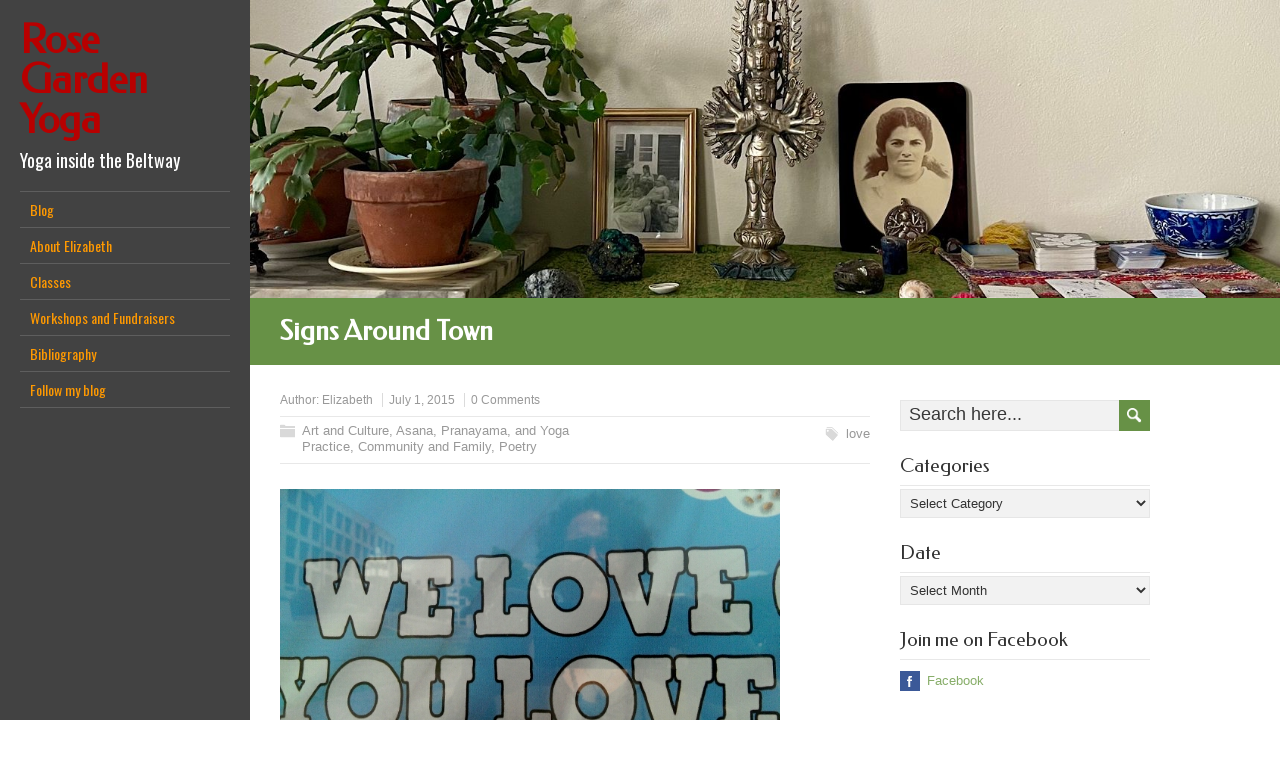

--- FILE ---
content_type: text/html; charset=UTF-8
request_url: https://rosegardenyoga.com/2015/07/signs-around-town-103/
body_size: 11447
content:
<!DOCTYPE html>
<!--[if IE 7]>
<html class="ie ie7" lang="en-US">
<![endif]-->
<!--[if IE 8]>
<html class="ie ie8" lang="en-US">
<![endif]-->
<!--[if !(IE 7) | !(IE 8)  ]><!-->
<html lang="en-US">
<!--<![endif]-->
<head>
  <meta charset="UTF-8" /> 
  <meta name="viewport" content="width=device-width" />  
	<link rel="pingback" href="https://rosegardenyoga.com/xmlrpc.php">  
<title>Signs Around Town &#8211; Rose Garden Yoga</title>
<style type='text/css'>		#wrapper .site-title { font-family: "Federo", Arial, Helvetica, sans-serif; }		#wrapper #left-sidebar .site-title a { color: #B80000; }		#wrapper h1, #wrapper h2, #wrapper h3, #wrapper h4, #wrapper h5, #wrapper h6, #wrapper #container .navigation .section-heading, #wrapper .info-box .info-box-headline, #wrapper #comments .entry-headline { font-family: "Federo", Arial, Helvetica, sans-serif; }		#wrapper #container #main-content section .entry-headline { font-family: "Federo", Arial, Helvetica, sans-serif; }		#wrapper #main-content .post-entry .post-entry-headline, #wrapper #main-content .slides li a, #wrapper #main-content .home-list-posts ul li a { font-family: "Federo", Arial, Helvetica, sans-serif; }		#wrapper #container #sidebar .sidebar-widget .sidebar-headline { font-family: "Federo", Arial, Helvetica, sans-serif; }		#wrapper #footer .footer-signature .footer-headline { font-family: "Federo", Arial, Helvetica, sans-serif; }		#wrapper #left-sidebar .menu-box a, #wrapper #left-sidebar .menu-box a:visited { color: #FF9900; }		#wrapper #left-sidebar .menu-box a:hover, #wrapper #left-sidebar .menu-box :hover > a { color: #FFFFFF; }		#wrapper #left-sidebar .menu-box a:hover, #wrapper #left-sidebar .menu-box :hover > a { background-color: #056602; }</style><meta name='robots' content='max-image-preview:large' />
<link rel='dns-prefetch' href='//static.addtoany.com' />
<link rel='dns-prefetch' href='//apis.google.com' />
<link rel='dns-prefetch' href='//connect.facebook.net' />
<link rel='dns-prefetch' href='//platform.twitter.com' />
<link rel='dns-prefetch' href='//fonts.googleapis.com' />
<link rel="alternate" type="application/rss+xml" title="Rose Garden Yoga &raquo; Feed" href="https://rosegardenyoga.com/feed/" />
<link rel="alternate" type="application/rss+xml" title="Rose Garden Yoga &raquo; Comments Feed" href="https://rosegardenyoga.com/comments/feed/" />
<link rel="alternate" type="application/rss+xml" title="Rose Garden Yoga &raquo; Signs Around Town Comments Feed" href="https://rosegardenyoga.com/2015/07/signs-around-town-103/feed/" />
<link rel="alternate" title="oEmbed (JSON)" type="application/json+oembed" href="https://rosegardenyoga.com/wp-json/oembed/1.0/embed?url=https%3A%2F%2Frosegardenyoga.com%2F2015%2F07%2Fsigns-around-town-103%2F" />
<link rel="alternate" title="oEmbed (XML)" type="text/xml+oembed" href="https://rosegardenyoga.com/wp-json/oembed/1.0/embed?url=https%3A%2F%2Frosegardenyoga.com%2F2015%2F07%2Fsigns-around-town-103%2F&#038;format=xml" />
<style id='wp-img-auto-sizes-contain-inline-css' type='text/css'>
img:is([sizes=auto i],[sizes^="auto," i]){contain-intrinsic-size:3000px 1500px}
/*# sourceURL=wp-img-auto-sizes-contain-inline-css */
</style>
<link rel='stylesheet' id='SFMCss-css' href='https://rosegardenyoga.com/wp-content/plugins/feedburner-alternative-and-rss-redirect/css/sfm_style.css?ver=6.9' type='text/css' media='all' />
<link rel='stylesheet' id='SFMCSS-css' href='https://rosegardenyoga.com/wp-content/plugins/feedburner-alternative-and-rss-redirect/css/sfm_widgetStyle.css?ver=6.9' type='text/css' media='all' />
<style id='wp-emoji-styles-inline-css' type='text/css'>

	img.wp-smiley, img.emoji {
		display: inline !important;
		border: none !important;
		box-shadow: none !important;
		height: 1em !important;
		width: 1em !important;
		margin: 0 0.07em !important;
		vertical-align: -0.1em !important;
		background: none !important;
		padding: 0 !important;
	}
/*# sourceURL=wp-emoji-styles-inline-css */
</style>
<style id='wp-block-library-inline-css' type='text/css'>
:root{--wp-block-synced-color:#7a00df;--wp-block-synced-color--rgb:122,0,223;--wp-bound-block-color:var(--wp-block-synced-color);--wp-editor-canvas-background:#ddd;--wp-admin-theme-color:#007cba;--wp-admin-theme-color--rgb:0,124,186;--wp-admin-theme-color-darker-10:#006ba1;--wp-admin-theme-color-darker-10--rgb:0,107,160.5;--wp-admin-theme-color-darker-20:#005a87;--wp-admin-theme-color-darker-20--rgb:0,90,135;--wp-admin-border-width-focus:2px}@media (min-resolution:192dpi){:root{--wp-admin-border-width-focus:1.5px}}.wp-element-button{cursor:pointer}:root .has-very-light-gray-background-color{background-color:#eee}:root .has-very-dark-gray-background-color{background-color:#313131}:root .has-very-light-gray-color{color:#eee}:root .has-very-dark-gray-color{color:#313131}:root .has-vivid-green-cyan-to-vivid-cyan-blue-gradient-background{background:linear-gradient(135deg,#00d084,#0693e3)}:root .has-purple-crush-gradient-background{background:linear-gradient(135deg,#34e2e4,#4721fb 50%,#ab1dfe)}:root .has-hazy-dawn-gradient-background{background:linear-gradient(135deg,#faaca8,#dad0ec)}:root .has-subdued-olive-gradient-background{background:linear-gradient(135deg,#fafae1,#67a671)}:root .has-atomic-cream-gradient-background{background:linear-gradient(135deg,#fdd79a,#004a59)}:root .has-nightshade-gradient-background{background:linear-gradient(135deg,#330968,#31cdcf)}:root .has-midnight-gradient-background{background:linear-gradient(135deg,#020381,#2874fc)}:root{--wp--preset--font-size--normal:16px;--wp--preset--font-size--huge:42px}.has-regular-font-size{font-size:1em}.has-larger-font-size{font-size:2.625em}.has-normal-font-size{font-size:var(--wp--preset--font-size--normal)}.has-huge-font-size{font-size:var(--wp--preset--font-size--huge)}.has-text-align-center{text-align:center}.has-text-align-left{text-align:left}.has-text-align-right{text-align:right}.has-fit-text{white-space:nowrap!important}#end-resizable-editor-section{display:none}.aligncenter{clear:both}.items-justified-left{justify-content:flex-start}.items-justified-center{justify-content:center}.items-justified-right{justify-content:flex-end}.items-justified-space-between{justify-content:space-between}.screen-reader-text{border:0;clip-path:inset(50%);height:1px;margin:-1px;overflow:hidden;padding:0;position:absolute;width:1px;word-wrap:normal!important}.screen-reader-text:focus{background-color:#ddd;clip-path:none;color:#444;display:block;font-size:1em;height:auto;left:5px;line-height:normal;padding:15px 23px 14px;text-decoration:none;top:5px;width:auto;z-index:100000}html :where(.has-border-color){border-style:solid}html :where([style*=border-top-color]){border-top-style:solid}html :where([style*=border-right-color]){border-right-style:solid}html :where([style*=border-bottom-color]){border-bottom-style:solid}html :where([style*=border-left-color]){border-left-style:solid}html :where([style*=border-width]){border-style:solid}html :where([style*=border-top-width]){border-top-style:solid}html :where([style*=border-right-width]){border-right-style:solid}html :where([style*=border-bottom-width]){border-bottom-style:solid}html :where([style*=border-left-width]){border-left-style:solid}html :where(img[class*=wp-image-]){height:auto;max-width:100%}:where(figure){margin:0 0 1em}html :where(.is-position-sticky){--wp-admin--admin-bar--position-offset:var(--wp-admin--admin-bar--height,0px)}@media screen and (max-width:600px){html :where(.is-position-sticky){--wp-admin--admin-bar--position-offset:0px}}

/*# sourceURL=wp-block-library-inline-css */
</style><style id='global-styles-inline-css' type='text/css'>
:root{--wp--preset--aspect-ratio--square: 1;--wp--preset--aspect-ratio--4-3: 4/3;--wp--preset--aspect-ratio--3-4: 3/4;--wp--preset--aspect-ratio--3-2: 3/2;--wp--preset--aspect-ratio--2-3: 2/3;--wp--preset--aspect-ratio--16-9: 16/9;--wp--preset--aspect-ratio--9-16: 9/16;--wp--preset--color--black: #000000;--wp--preset--color--cyan-bluish-gray: #abb8c3;--wp--preset--color--white: #ffffff;--wp--preset--color--pale-pink: #f78da7;--wp--preset--color--vivid-red: #cf2e2e;--wp--preset--color--luminous-vivid-orange: #ff6900;--wp--preset--color--luminous-vivid-amber: #fcb900;--wp--preset--color--light-green-cyan: #7bdcb5;--wp--preset--color--vivid-green-cyan: #00d084;--wp--preset--color--pale-cyan-blue: #8ed1fc;--wp--preset--color--vivid-cyan-blue: #0693e3;--wp--preset--color--vivid-purple: #9b51e0;--wp--preset--gradient--vivid-cyan-blue-to-vivid-purple: linear-gradient(135deg,rgb(6,147,227) 0%,rgb(155,81,224) 100%);--wp--preset--gradient--light-green-cyan-to-vivid-green-cyan: linear-gradient(135deg,rgb(122,220,180) 0%,rgb(0,208,130) 100%);--wp--preset--gradient--luminous-vivid-amber-to-luminous-vivid-orange: linear-gradient(135deg,rgb(252,185,0) 0%,rgb(255,105,0) 100%);--wp--preset--gradient--luminous-vivid-orange-to-vivid-red: linear-gradient(135deg,rgb(255,105,0) 0%,rgb(207,46,46) 100%);--wp--preset--gradient--very-light-gray-to-cyan-bluish-gray: linear-gradient(135deg,rgb(238,238,238) 0%,rgb(169,184,195) 100%);--wp--preset--gradient--cool-to-warm-spectrum: linear-gradient(135deg,rgb(74,234,220) 0%,rgb(151,120,209) 20%,rgb(207,42,186) 40%,rgb(238,44,130) 60%,rgb(251,105,98) 80%,rgb(254,248,76) 100%);--wp--preset--gradient--blush-light-purple: linear-gradient(135deg,rgb(255,206,236) 0%,rgb(152,150,240) 100%);--wp--preset--gradient--blush-bordeaux: linear-gradient(135deg,rgb(254,205,165) 0%,rgb(254,45,45) 50%,rgb(107,0,62) 100%);--wp--preset--gradient--luminous-dusk: linear-gradient(135deg,rgb(255,203,112) 0%,rgb(199,81,192) 50%,rgb(65,88,208) 100%);--wp--preset--gradient--pale-ocean: linear-gradient(135deg,rgb(255,245,203) 0%,rgb(182,227,212) 50%,rgb(51,167,181) 100%);--wp--preset--gradient--electric-grass: linear-gradient(135deg,rgb(202,248,128) 0%,rgb(113,206,126) 100%);--wp--preset--gradient--midnight: linear-gradient(135deg,rgb(2,3,129) 0%,rgb(40,116,252) 100%);--wp--preset--font-size--small: 13px;--wp--preset--font-size--medium: 20px;--wp--preset--font-size--large: 36px;--wp--preset--font-size--x-large: 42px;--wp--preset--spacing--20: 0.44rem;--wp--preset--spacing--30: 0.67rem;--wp--preset--spacing--40: 1rem;--wp--preset--spacing--50: 1.5rem;--wp--preset--spacing--60: 2.25rem;--wp--preset--spacing--70: 3.38rem;--wp--preset--spacing--80: 5.06rem;--wp--preset--shadow--natural: 6px 6px 9px rgba(0, 0, 0, 0.2);--wp--preset--shadow--deep: 12px 12px 50px rgba(0, 0, 0, 0.4);--wp--preset--shadow--sharp: 6px 6px 0px rgba(0, 0, 0, 0.2);--wp--preset--shadow--outlined: 6px 6px 0px -3px rgb(255, 255, 255), 6px 6px rgb(0, 0, 0);--wp--preset--shadow--crisp: 6px 6px 0px rgb(0, 0, 0);}:where(.is-layout-flex){gap: 0.5em;}:where(.is-layout-grid){gap: 0.5em;}body .is-layout-flex{display: flex;}.is-layout-flex{flex-wrap: wrap;align-items: center;}.is-layout-flex > :is(*, div){margin: 0;}body .is-layout-grid{display: grid;}.is-layout-grid > :is(*, div){margin: 0;}:where(.wp-block-columns.is-layout-flex){gap: 2em;}:where(.wp-block-columns.is-layout-grid){gap: 2em;}:where(.wp-block-post-template.is-layout-flex){gap: 1.25em;}:where(.wp-block-post-template.is-layout-grid){gap: 1.25em;}.has-black-color{color: var(--wp--preset--color--black) !important;}.has-cyan-bluish-gray-color{color: var(--wp--preset--color--cyan-bluish-gray) !important;}.has-white-color{color: var(--wp--preset--color--white) !important;}.has-pale-pink-color{color: var(--wp--preset--color--pale-pink) !important;}.has-vivid-red-color{color: var(--wp--preset--color--vivid-red) !important;}.has-luminous-vivid-orange-color{color: var(--wp--preset--color--luminous-vivid-orange) !important;}.has-luminous-vivid-amber-color{color: var(--wp--preset--color--luminous-vivid-amber) !important;}.has-light-green-cyan-color{color: var(--wp--preset--color--light-green-cyan) !important;}.has-vivid-green-cyan-color{color: var(--wp--preset--color--vivid-green-cyan) !important;}.has-pale-cyan-blue-color{color: var(--wp--preset--color--pale-cyan-blue) !important;}.has-vivid-cyan-blue-color{color: var(--wp--preset--color--vivid-cyan-blue) !important;}.has-vivid-purple-color{color: var(--wp--preset--color--vivid-purple) !important;}.has-black-background-color{background-color: var(--wp--preset--color--black) !important;}.has-cyan-bluish-gray-background-color{background-color: var(--wp--preset--color--cyan-bluish-gray) !important;}.has-white-background-color{background-color: var(--wp--preset--color--white) !important;}.has-pale-pink-background-color{background-color: var(--wp--preset--color--pale-pink) !important;}.has-vivid-red-background-color{background-color: var(--wp--preset--color--vivid-red) !important;}.has-luminous-vivid-orange-background-color{background-color: var(--wp--preset--color--luminous-vivid-orange) !important;}.has-luminous-vivid-amber-background-color{background-color: var(--wp--preset--color--luminous-vivid-amber) !important;}.has-light-green-cyan-background-color{background-color: var(--wp--preset--color--light-green-cyan) !important;}.has-vivid-green-cyan-background-color{background-color: var(--wp--preset--color--vivid-green-cyan) !important;}.has-pale-cyan-blue-background-color{background-color: var(--wp--preset--color--pale-cyan-blue) !important;}.has-vivid-cyan-blue-background-color{background-color: var(--wp--preset--color--vivid-cyan-blue) !important;}.has-vivid-purple-background-color{background-color: var(--wp--preset--color--vivid-purple) !important;}.has-black-border-color{border-color: var(--wp--preset--color--black) !important;}.has-cyan-bluish-gray-border-color{border-color: var(--wp--preset--color--cyan-bluish-gray) !important;}.has-white-border-color{border-color: var(--wp--preset--color--white) !important;}.has-pale-pink-border-color{border-color: var(--wp--preset--color--pale-pink) !important;}.has-vivid-red-border-color{border-color: var(--wp--preset--color--vivid-red) !important;}.has-luminous-vivid-orange-border-color{border-color: var(--wp--preset--color--luminous-vivid-orange) !important;}.has-luminous-vivid-amber-border-color{border-color: var(--wp--preset--color--luminous-vivid-amber) !important;}.has-light-green-cyan-border-color{border-color: var(--wp--preset--color--light-green-cyan) !important;}.has-vivid-green-cyan-border-color{border-color: var(--wp--preset--color--vivid-green-cyan) !important;}.has-pale-cyan-blue-border-color{border-color: var(--wp--preset--color--pale-cyan-blue) !important;}.has-vivid-cyan-blue-border-color{border-color: var(--wp--preset--color--vivid-cyan-blue) !important;}.has-vivid-purple-border-color{border-color: var(--wp--preset--color--vivid-purple) !important;}.has-vivid-cyan-blue-to-vivid-purple-gradient-background{background: var(--wp--preset--gradient--vivid-cyan-blue-to-vivid-purple) !important;}.has-light-green-cyan-to-vivid-green-cyan-gradient-background{background: var(--wp--preset--gradient--light-green-cyan-to-vivid-green-cyan) !important;}.has-luminous-vivid-amber-to-luminous-vivid-orange-gradient-background{background: var(--wp--preset--gradient--luminous-vivid-amber-to-luminous-vivid-orange) !important;}.has-luminous-vivid-orange-to-vivid-red-gradient-background{background: var(--wp--preset--gradient--luminous-vivid-orange-to-vivid-red) !important;}.has-very-light-gray-to-cyan-bluish-gray-gradient-background{background: var(--wp--preset--gradient--very-light-gray-to-cyan-bluish-gray) !important;}.has-cool-to-warm-spectrum-gradient-background{background: var(--wp--preset--gradient--cool-to-warm-spectrum) !important;}.has-blush-light-purple-gradient-background{background: var(--wp--preset--gradient--blush-light-purple) !important;}.has-blush-bordeaux-gradient-background{background: var(--wp--preset--gradient--blush-bordeaux) !important;}.has-luminous-dusk-gradient-background{background: var(--wp--preset--gradient--luminous-dusk) !important;}.has-pale-ocean-gradient-background{background: var(--wp--preset--gradient--pale-ocean) !important;}.has-electric-grass-gradient-background{background: var(--wp--preset--gradient--electric-grass) !important;}.has-midnight-gradient-background{background: var(--wp--preset--gradient--midnight) !important;}.has-small-font-size{font-size: var(--wp--preset--font-size--small) !important;}.has-medium-font-size{font-size: var(--wp--preset--font-size--medium) !important;}.has-large-font-size{font-size: var(--wp--preset--font-size--large) !important;}.has-x-large-font-size{font-size: var(--wp--preset--font-size--x-large) !important;}
/*# sourceURL=global-styles-inline-css */
</style>

<style id='classic-theme-styles-inline-css' type='text/css'>
/*! This file is auto-generated */
.wp-block-button__link{color:#fff;background-color:#32373c;border-radius:9999px;box-shadow:none;text-decoration:none;padding:calc(.667em + 2px) calc(1.333em + 2px);font-size:1.125em}.wp-block-file__button{background:#32373c;color:#fff;text-decoration:none}
/*# sourceURL=/wp-includes/css/classic-themes.min.css */
</style>
<link rel='stylesheet' id='quotescollection-css' href='https://rosegardenyoga.com/wp-content/plugins/quotes-collection/css/quotes-collection.css?ver=2.5.2' type='text/css' media='all' />
<link rel='stylesheet' id='liveride-google-font2-css' href='//fonts.googleapis.com/css?family=Federo&#038;subset=latin&#038;ver=6.9' type='text/css' media='all' />
<link rel='stylesheet' id='liveride-google-font4-css' href='//fonts.googleapis.com/css?family=Federo&#038;subset=latin&#038;ver=6.9' type='text/css' media='all' />
<link rel='stylesheet' id='liveride-google-font5-css' href='//fonts.googleapis.com/css?family=Federo&#038;subset=latin&#038;ver=6.9' type='text/css' media='all' />
<link rel='stylesheet' id='liveride-google-font6-css' href='//fonts.googleapis.com/css?family=Federo&#038;subset=latin&#038;ver=6.9' type='text/css' media='all' />
<link rel='stylesheet' id='liveride-google-font10-css' href='//fonts.googleapis.com/css?family=Federo&#038;subset=latin&#038;ver=6.9' type='text/css' media='all' />
<link rel='stylesheet' id='liveride-style-css' href='https://rosegardenyoga.com/wp-content/themes/liveride-premium/style.css?ver=6.9' type='text/css' media='all' />
<link rel='stylesheet' id='liveride-google-font-default-css' href='//fonts.googleapis.com/css?family=Oswald&#038;subset=latin%2Clatin-ext&#038;ver=6.9' type='text/css' media='all' />
<link rel='stylesheet' id='liveride-tab-widget-css' href='https://rosegardenyoga.com/wp-content/themes/liveride-premium/functions/fe/wp-tab-widget/css/wp-tab-widget.css?ver=6.9' type='text/css' media='all' />
<link rel='stylesheet' id='addtoany-css' href='https://rosegardenyoga.com/wp-content/plugins/add-to-any/addtoany.min.css?ver=1.16' type='text/css' media='all' />
<link rel='stylesheet' id='cyclone-template-style-dark-0-css' href='https://rosegardenyoga.com/wp-content/themes/liveride-premium/cycloneslider/dark/style.css?ver=3.2.0' type='text/css' media='all' />
<link rel='stylesheet' id='cyclone-template-style-default-0-css' href='https://rosegardenyoga.com/wp-content/themes/liveride-premium/cycloneslider/default/style.css?ver=3.2.0' type='text/css' media='all' />
<link rel='stylesheet' id='cyclone-template-style-standard-0-css' href='https://rosegardenyoga.com/wp-content/themes/liveride-premium/cycloneslider/standard/style.css?ver=3.2.0' type='text/css' media='all' />
<link rel='stylesheet' id='cyclone-template-style-thumbnails-0-css' href='https://rosegardenyoga.com/wp-content/themes/liveride-premium/cycloneslider/thumbnails/style.css?ver=3.2.0' type='text/css' media='all' />
<script type="text/javascript" id="addtoany-core-js-before">
/* <![CDATA[ */
window.a2a_config=window.a2a_config||{};a2a_config.callbacks=[];a2a_config.overlays=[];a2a_config.templates={};

//# sourceURL=addtoany-core-js-before
/* ]]> */
</script>
<script type="text/javascript" defer src="https://static.addtoany.com/menu/page.js" id="addtoany-core-js"></script>
<script type="text/javascript" src="https://rosegardenyoga.com/wp-includes/js/jquery/jquery.min.js?ver=3.7.1" id="jquery-core-js"></script>
<script type="text/javascript" src="https://rosegardenyoga.com/wp-includes/js/jquery/jquery-migrate.min.js?ver=3.4.1" id="jquery-migrate-js"></script>
<script type="text/javascript" defer src="https://rosegardenyoga.com/wp-content/plugins/add-to-any/addtoany.min.js?ver=1.1" id="addtoany-jquery-js"></script>
<script type="text/javascript" id="quotescollection-js-extra">
/* <![CDATA[ */
var quotescollectionAjax = {"ajaxUrl":"https://rosegardenyoga.com/wp-admin/admin-ajax.php","nonce":"5a41ed1ab6","nextQuote":"Next quote \u00bb","loading":"Loading...","error":"Error getting quote","autoRefreshMax":"20","autoRefreshCount":"0"};
//# sourceURL=quotescollection-js-extra
/* ]]> */
</script>
<script type="text/javascript" src="https://rosegardenyoga.com/wp-content/plugins/quotes-collection/js/quotes-collection.js?ver=2.5.2" id="quotescollection-js"></script>
<link rel="https://api.w.org/" href="https://rosegardenyoga.com/wp-json/" /><link rel="alternate" title="JSON" type="application/json" href="https://rosegardenyoga.com/wp-json/wp/v2/posts/11789" /><meta name="generator" content="WordPress 6.9" />
<link rel="canonical" href="https://rosegardenyoga.com/2015/07/signs-around-town-103/" />
<link rel='shortlink' href='https://rosegardenyoga.com/?p=11789' />
 <meta name="follow.[base64]" content="dgscDnSzUuEFTZx0JRct"/><link rel="EditURI" type="application/rsd+xml" title="RSD" href="https://rosegardenyoga.com/xmlrpc_wp.php?rsd" />
<link rel='stylesheet' type='text/css' href='https://rosegardenyoga.com/wp-content/plugins/subscription-options/suboptions.css' />

<meta property='og:title' content='Signs Around Town' />
<meta property='og:site_name' content='Rose Garden Yoga' />
<meta property='og:url' content='https://rosegardenyoga.com/2015/07/signs-around-town-103/' />
<meta property='og:type' content='article' /><style type="text/css">/* =Responsive Map fix
-------------------------------------------------------------- */
.liveride_map_canvas img {
	max-width: none;
}</style> 
 
</head>
 
<body class="wp-singular post-template-default single single-post postid-11789 single-format-standard wp-theme-liveride-premium siteorigin-panels" id="wrapper">  
<div id="left-sidebar">
    <div class="site-headline-box">
      <p class="site-title"><a href="https://rosegardenyoga.com/">Rose Garden Yoga</a></p>
      <p class="site-description">Yoga inside the Beltway</p>
    </div>
    <div class="menu-box">
<div class="menu-menu-1-container"><ul id="nav" class="menu"><li id="menu-item-11173" class="menu-item menu-item-type-custom menu-item-object-custom menu-item-home menu-item-11173"><a href="http://rosegardenyoga.com/">Blog</a></li>
<li id="menu-item-11177" class="menu-item menu-item-type-post_type menu-item-object-page menu-item-has-children menu-item-11177"><a href="https://rosegardenyoga.com/about/">About Elizabeth</a>
<ul class="sub-menu">
	<li id="menu-item-11180" class="menu-item menu-item-type-post_type menu-item-object-page first-menu-item menu-item-11180"><a href="https://rosegardenyoga.com/recommended-links/">Links</a></li>
	<li id="menu-item-11182" class="menu-item menu-item-type-post_type menu-item-object-page last-menu-item menu-item-11182"><a href="https://rosegardenyoga.com/the-anusara-invocation/">Invocation</a></li>
</ul>
</li>
<li id="menu-item-11178" class="menu-item menu-item-type-post_type menu-item-object-page menu-item-11178"><a href="https://rosegardenyoga.com/classes/">Classes</a></li>
<li id="menu-item-11179" class="menu-item menu-item-type-post_type menu-item-object-page menu-item-11179"><a href="https://rosegardenyoga.com/workshops-and-fundraisers/">Workshops and Fundraisers</a></li>
<li id="menu-item-11174" class="menu-item menu-item-type-post_type menu-item-object-page menu-item-11174"><a href="https://rosegardenyoga.com/library/">Bibliography</a></li>
<li id="menu-item-11175" class="menu-item menu-item-type-post_type menu-item-object-page first-menu-item menu-item-11175"><a href="https://rosegardenyoga.com/follow-my-blog/">Follow my blog</a></li>
</ul></div>    </div>
</div> <!-- end of left-sidebar -->
  
<div id="container">
  <header id="header"> 
    <img class="header-image" src="https://rosegardenyoga.com/wp-content/uploads/cropped-IMG_2024-03-17-104451.jpg" alt="Rose Garden Yoga" />   
  </header>
  <div id="headline-wrapper">
    <h1 class="content-headline">Signs Around Town</h1>
  </div>  
  
  <div id="main-content">    
    <div id="content">    
    <p class="post-meta">
      <span class="post-info-author">Author: <a href="https://rosegardenyoga.com/author/admin/" title="Posts by Elizabeth" rel="author">Elizabeth</a></span>
      <span class="post-info-date">July 1, 2015</span>
      <span class="post-info-comments"><a href="https://rosegardenyoga.com/2015/07/signs-around-town-103/#respond">0 Comments</a></span>
    </p>
    <div class="post-info">
      <p class="post-category"><span class="post-info-category"><a href="https://rosegardenyoga.com/category/movies-theater-art-etc/" rel="category tag">Art and Culture</a>, <a href="https://rosegardenyoga.com/category/alignment/" rel="category tag">Asana, Pranayama, and Yoga Practice</a>, <a href="https://rosegardenyoga.com/category/community-and-family/" rel="category tag">Community and Family</a>, <a href="https://rosegardenyoga.com/category/poetry-2/" rel="category tag">Poetry</a></span></p>
      <p class="post-tags"><span class="post-info-tags"><a href="https://rosegardenyoga.com/tag/love/" rel="tag">love</a></span></p>
    </div>
      <div class="entry-content">
<p><a href="https://rosegardenyoga.com/wp-content/uploads/2015/07/wpid-imag3860_1.jpg"><img decoding="async" title="IMAG3860_1.jpg" class="alignnone size-full"  alt="image" src="https://rosegardenyoga.com/wp-content/uploads/2015/07/wpid-imag3860_1.jpg" /></a></p>
<div class="addtoany_share_save_container addtoany_content addtoany_content_bottom"><div class="a2a_kit a2a_kit_size_32 addtoany_list" data-a2a-url="https://rosegardenyoga.com/2015/07/signs-around-town-103/" data-a2a-title="Signs Around Town"><a class="a2a_dd addtoany_share_save addtoany_share" href="https://www.addtoany.com/share"><img src="https://static.addtoany.com/buttons/share_save_120_16.png" alt="Share"></a></div></div>	<div class="social-share">
  <fb:like href="https://rosegardenyoga.com/2015/07/signs-around-town-103/" send="true" layout="button_count" width="200" show_faces="true"></fb:like>
	<a href="http://twitter.com/share" class="twitter-share-button" data-url="https://rosegardenyoga.com/2015/07/signs-around-town-103/">Tweet</a>
	<g:plusone size="medium" href="https://rosegardenyoga.com/2015/07/signs-around-town-103/"></g:plusone>
	</div>
<div id="liveride-post-nav" class="navigation" role="navigation">
	<div class="nav-wrapper">
  <p class="nav-previous"><a href="https://rosegardenyoga.com/2015/06/wonder-here-at-home/" title="Wonder Here at Home">&larr; Previous post</a></p>
	<p class="nav-next"><a href="https://rosegardenyoga.com/2015/07/a-sticky-spot/" title="A Sticky Spot">Next post &rarr;</a></p>
   </div>
</div>
<div class="wrapper-related-posts">
      <h2 class="entry-headline"></h2>  
      <div >      
        <ul class="unordered-list">
	       <li><a  href="https://rosegardenyoga.com/2025/09/tandava-siva-nataraja/">Tandava (Siva Nataraja)</a></li>
	       <li><a  href="https://rosegardenyoga.com/2025/08/have-you-been-clenching-your-teeth/">Have You Been Clenching Your Teeth?</a></li>
	       <li><a  href="https://rosegardenyoga.com/2025/08/be-here-now-var-63/">Be Here Now (Var.)</a></li>
	       <li><a  href="https://rosegardenyoga.com/2025/08/found-exhortation-om-shanti-shanti-shanti/">Found Exhortation (Om Shanti, Shanti, Shanti)</a></li>
	       <li><a  href="https://rosegardenyoga.com/2025/08/be-here-now-var-62/">Be Here Now (Var.)</a></li>
	       <li><a  href="https://rosegardenyoga.com/2025/07/questions-around-town-32/">Questions Around Town</a></li>
	       <li><a  href="https://rosegardenyoga.com/2025/07/found-exhortation-278/">Found Exhortation</a></li>
	       <li><a  href="https://rosegardenyoga.com/2025/07/walking-cheerfully/">Walking Cheerfully</a></li>
	       <li><a  href="https://rosegardenyoga.com/2025/06/practicing/">Practicing</a></li>
	       <li><a  href="https://rosegardenyoga.com/2025/04/be-here-now-var-60/">Be Here Now (Var.)</a></li>
        </ul>
      </div>
</div>

<div id="comments" class="comments-area">

	
		<div id="respond" class="comment-respond">
		<h3 id="reply-title" class="comment-reply-title">Leave a Comment</h3><form action="https://rosegardenyoga.com/wp-comments-post.php" method="post" id="commentform" class="comment-form"><p class="comment-notes"><span id="email-notes">Your email address will not be published.</span> <span class="required-field-message">Required fields are marked <span class="required">*</span></span></p><p><label for="comment"></label><textarea id="comment" name="comment" cols="45" rows="8" aria-required="true" placeholder="Comment..."></textarea></p><p class="comment-form-author"><label for="author"></label> <input id="author" name="author" type="text" placeholder="Your name *" value=""  size="30" aria-required='true' /></p>
<p class="comment-form-email"><label for="email"></label> <input id="email" name="email" type="text" placeholder="E-mail *" value="" size="30" aria-required='true' /></p>
<p class="comment-form-url"><label for="url"></label> <input id="url" name="url" type="text" placeholder="Website" value="" size="30" /></p>
<p class="form-submit"><input name="submit" type="submit" id="submit" class="submit" value="Post Comment" /> <input type='hidden' name='comment_post_ID' value='11789' id='comment_post_ID' />
<input type='hidden' name='comment_parent' id='comment_parent' value='0' />
</p><p style="display: none;"><input type="hidden" id="akismet_comment_nonce" name="akismet_comment_nonce" value="7e02499c9c" /></p><p style="display: none !important;" class="akismet-fields-container" data-prefix="ak_"><label>&#916;<textarea name="ak_hp_textarea" cols="45" rows="8" maxlength="100"></textarea></label><input type="hidden" id="ak_js_1" name="ak_js" value="241"/><script>document.getElementById( "ak_js_1" ).setAttribute( "value", ( new Date() ).getTime() );</script></p></form>	</div><!-- #respond -->
	<p class="akismet_comment_form_privacy_notice">This site uses Akismet to reduce spam. <a href="https://akismet.com/privacy/" target="_blank" rel="nofollow noopener">Learn how your comment data is processed.</a></p>
</div><!-- #comments .comments-area -->      </div>  
    </div> <!-- end of content -->
<aside id="sidebar">
<div id="search-6" class="sidebar-widget widget_search"><form id="searchform" method="get" action="https://rosegardenyoga.com/">
  <div class="searchform-wrapper"><input type="text" value="" name="s" id="s" placeholder="Search here..." />
  <input type="image" src="https://rosegardenyoga.com/wp-content/themes/liveride-premium/images/empty.gif" class="send" name="searchsubmit" alt="send" /></div>
</form></div><div id="categories-6" class="sidebar-widget widget_categories"><p class="sidebar-headline">Categories</p><form action="https://rosegardenyoga.com" method="get"><label class="screen-reader-text" for="cat">Categories</label><select  name='cat' id='cat' class='postform'>
	<option value='-1'>Select Category</option>
	<option class="level-0" value="19">Art and Culture</option>
	<option class="level-0" value="6">Asana, Pranayama, and Yoga Practice</option>
	<option class="level-0" value="20">Community and Family</option>
	<option class="level-0" value="1044">Dance/Contact Improvisation</option>
	<option class="level-0" value="5">Food for the Body</option>
	<option class="level-0" value="3">Food for the Mind (Yoga Philosophy, etc)</option>
	<option class="level-0" value="4">Gardening</option>
	<option class="level-0" value="17">Meditation</option>
	<option class="level-0" value="217">Miscellaneous (blog matters, etc)</option>
	<option class="level-0" value="386">Photos</option>
	<option class="level-0" value="772">Poetry</option>
	<option class="level-0" value="846">Quaker</option>
	<option class="level-0" value="1">Uncategorized</option>
</select>
</form><script type="text/javascript">
/* <![CDATA[ */

( ( dropdownId ) => {
	const dropdown = document.getElementById( dropdownId );
	function onSelectChange() {
		setTimeout( () => {
			if ( 'escape' === dropdown.dataset.lastkey ) {
				return;
			}
			if ( dropdown.value && parseInt( dropdown.value ) > 0 && dropdown instanceof HTMLSelectElement ) {
				dropdown.parentElement.submit();
			}
		}, 250 );
	}
	function onKeyUp( event ) {
		if ( 'Escape' === event.key ) {
			dropdown.dataset.lastkey = 'escape';
		} else {
			delete dropdown.dataset.lastkey;
		}
	}
	function onClick() {
		delete dropdown.dataset.lastkey;
	}
	dropdown.addEventListener( 'keyup', onKeyUp );
	dropdown.addEventListener( 'click', onClick );
	dropdown.addEventListener( 'change', onSelectChange );
})( "cat" );

//# sourceURL=WP_Widget_Categories%3A%3Awidget
/* ]]> */
</script>
</div><div id="archives-6" class="sidebar-widget widget_archive"><p class="sidebar-headline">Date</p>		<label class="screen-reader-text" for="archives-dropdown-6">Date</label>
		<select id="archives-dropdown-6" name="archive-dropdown">
			
			<option value="">Select Month</option>
				<option value='https://rosegardenyoga.com/2025/09/'> September 2025 </option>
	<option value='https://rosegardenyoga.com/2025/08/'> August 2025 </option>
	<option value='https://rosegardenyoga.com/2025/07/'> July 2025 </option>
	<option value='https://rosegardenyoga.com/2025/06/'> June 2025 </option>
	<option value='https://rosegardenyoga.com/2025/05/'> May 2025 </option>
	<option value='https://rosegardenyoga.com/2025/04/'> April 2025 </option>
	<option value='https://rosegardenyoga.com/2025/03/'> March 2025 </option>
	<option value='https://rosegardenyoga.com/2025/02/'> February 2025 </option>
	<option value='https://rosegardenyoga.com/2025/01/'> January 2025 </option>
	<option value='https://rosegardenyoga.com/2024/12/'> December 2024 </option>
	<option value='https://rosegardenyoga.com/2024/11/'> November 2024 </option>
	<option value='https://rosegardenyoga.com/2024/10/'> October 2024 </option>
	<option value='https://rosegardenyoga.com/2024/09/'> September 2024 </option>
	<option value='https://rosegardenyoga.com/2024/08/'> August 2024 </option>
	<option value='https://rosegardenyoga.com/2024/07/'> July 2024 </option>
	<option value='https://rosegardenyoga.com/2024/06/'> June 2024 </option>
	<option value='https://rosegardenyoga.com/2024/05/'> May 2024 </option>
	<option value='https://rosegardenyoga.com/2024/04/'> April 2024 </option>
	<option value='https://rosegardenyoga.com/2024/03/'> March 2024 </option>
	<option value='https://rosegardenyoga.com/2024/02/'> February 2024 </option>
	<option value='https://rosegardenyoga.com/2024/01/'> January 2024 </option>
	<option value='https://rosegardenyoga.com/2023/12/'> December 2023 </option>
	<option value='https://rosegardenyoga.com/2023/11/'> November 2023 </option>
	<option value='https://rosegardenyoga.com/2023/10/'> October 2023 </option>
	<option value='https://rosegardenyoga.com/2023/09/'> September 2023 </option>
	<option value='https://rosegardenyoga.com/2023/08/'> August 2023 </option>
	<option value='https://rosegardenyoga.com/2023/07/'> July 2023 </option>
	<option value='https://rosegardenyoga.com/2023/06/'> June 2023 </option>
	<option value='https://rosegardenyoga.com/2023/05/'> May 2023 </option>
	<option value='https://rosegardenyoga.com/2023/04/'> April 2023 </option>
	<option value='https://rosegardenyoga.com/2023/03/'> March 2023 </option>
	<option value='https://rosegardenyoga.com/2023/02/'> February 2023 </option>
	<option value='https://rosegardenyoga.com/2023/01/'> January 2023 </option>
	<option value='https://rosegardenyoga.com/2022/12/'> December 2022 </option>
	<option value='https://rosegardenyoga.com/2022/11/'> November 2022 </option>
	<option value='https://rosegardenyoga.com/2022/10/'> October 2022 </option>
	<option value='https://rosegardenyoga.com/2022/09/'> September 2022 </option>
	<option value='https://rosegardenyoga.com/2022/08/'> August 2022 </option>
	<option value='https://rosegardenyoga.com/2022/07/'> July 2022 </option>
	<option value='https://rosegardenyoga.com/2022/06/'> June 2022 </option>
	<option value='https://rosegardenyoga.com/2022/05/'> May 2022 </option>
	<option value='https://rosegardenyoga.com/2022/04/'> April 2022 </option>
	<option value='https://rosegardenyoga.com/2022/03/'> March 2022 </option>
	<option value='https://rosegardenyoga.com/2022/02/'> February 2022 </option>
	<option value='https://rosegardenyoga.com/2022/01/'> January 2022 </option>
	<option value='https://rosegardenyoga.com/2021/12/'> December 2021 </option>
	<option value='https://rosegardenyoga.com/2021/11/'> November 2021 </option>
	<option value='https://rosegardenyoga.com/2021/10/'> October 2021 </option>
	<option value='https://rosegardenyoga.com/2021/09/'> September 2021 </option>
	<option value='https://rosegardenyoga.com/2021/08/'> August 2021 </option>
	<option value='https://rosegardenyoga.com/2021/07/'> July 2021 </option>
	<option value='https://rosegardenyoga.com/2021/06/'> June 2021 </option>
	<option value='https://rosegardenyoga.com/2021/05/'> May 2021 </option>
	<option value='https://rosegardenyoga.com/2021/04/'> April 2021 </option>
	<option value='https://rosegardenyoga.com/2021/03/'> March 2021 </option>
	<option value='https://rosegardenyoga.com/2021/02/'> February 2021 </option>
	<option value='https://rosegardenyoga.com/2021/01/'> January 2021 </option>
	<option value='https://rosegardenyoga.com/2020/12/'> December 2020 </option>
	<option value='https://rosegardenyoga.com/2020/11/'> November 2020 </option>
	<option value='https://rosegardenyoga.com/2020/10/'> October 2020 </option>
	<option value='https://rosegardenyoga.com/2020/09/'> September 2020 </option>
	<option value='https://rosegardenyoga.com/2020/08/'> August 2020 </option>
	<option value='https://rosegardenyoga.com/2020/07/'> July 2020 </option>
	<option value='https://rosegardenyoga.com/2020/06/'> June 2020 </option>
	<option value='https://rosegardenyoga.com/2020/05/'> May 2020 </option>
	<option value='https://rosegardenyoga.com/2020/04/'> April 2020 </option>
	<option value='https://rosegardenyoga.com/2020/03/'> March 2020 </option>
	<option value='https://rosegardenyoga.com/2020/02/'> February 2020 </option>
	<option value='https://rosegardenyoga.com/2020/01/'> January 2020 </option>
	<option value='https://rosegardenyoga.com/2019/12/'> December 2019 </option>
	<option value='https://rosegardenyoga.com/2019/11/'> November 2019 </option>
	<option value='https://rosegardenyoga.com/2019/10/'> October 2019 </option>
	<option value='https://rosegardenyoga.com/2019/09/'> September 2019 </option>
	<option value='https://rosegardenyoga.com/2019/08/'> August 2019 </option>
	<option value='https://rosegardenyoga.com/2019/07/'> July 2019 </option>
	<option value='https://rosegardenyoga.com/2019/06/'> June 2019 </option>
	<option value='https://rosegardenyoga.com/2019/05/'> May 2019 </option>
	<option value='https://rosegardenyoga.com/2019/04/'> April 2019 </option>
	<option value='https://rosegardenyoga.com/2019/03/'> March 2019 </option>
	<option value='https://rosegardenyoga.com/2019/02/'> February 2019 </option>
	<option value='https://rosegardenyoga.com/2019/01/'> January 2019 </option>
	<option value='https://rosegardenyoga.com/2018/12/'> December 2018 </option>
	<option value='https://rosegardenyoga.com/2018/11/'> November 2018 </option>
	<option value='https://rosegardenyoga.com/2018/10/'> October 2018 </option>
	<option value='https://rosegardenyoga.com/2018/09/'> September 2018 </option>
	<option value='https://rosegardenyoga.com/2018/08/'> August 2018 </option>
	<option value='https://rosegardenyoga.com/2018/07/'> July 2018 </option>
	<option value='https://rosegardenyoga.com/2018/06/'> June 2018 </option>
	<option value='https://rosegardenyoga.com/2018/05/'> May 2018 </option>
	<option value='https://rosegardenyoga.com/2018/04/'> April 2018 </option>
	<option value='https://rosegardenyoga.com/2018/03/'> March 2018 </option>
	<option value='https://rosegardenyoga.com/2018/02/'> February 2018 </option>
	<option value='https://rosegardenyoga.com/2018/01/'> January 2018 </option>
	<option value='https://rosegardenyoga.com/2017/12/'> December 2017 </option>
	<option value='https://rosegardenyoga.com/2017/11/'> November 2017 </option>
	<option value='https://rosegardenyoga.com/2017/10/'> October 2017 </option>
	<option value='https://rosegardenyoga.com/2017/09/'> September 2017 </option>
	<option value='https://rosegardenyoga.com/2017/08/'> August 2017 </option>
	<option value='https://rosegardenyoga.com/2017/07/'> July 2017 </option>
	<option value='https://rosegardenyoga.com/2017/06/'> June 2017 </option>
	<option value='https://rosegardenyoga.com/2017/05/'> May 2017 </option>
	<option value='https://rosegardenyoga.com/2017/04/'> April 2017 </option>
	<option value='https://rosegardenyoga.com/2017/03/'> March 2017 </option>
	<option value='https://rosegardenyoga.com/2017/02/'> February 2017 </option>
	<option value='https://rosegardenyoga.com/2017/01/'> January 2017 </option>
	<option value='https://rosegardenyoga.com/2016/12/'> December 2016 </option>
	<option value='https://rosegardenyoga.com/2016/11/'> November 2016 </option>
	<option value='https://rosegardenyoga.com/2016/10/'> October 2016 </option>
	<option value='https://rosegardenyoga.com/2016/09/'> September 2016 </option>
	<option value='https://rosegardenyoga.com/2016/08/'> August 2016 </option>
	<option value='https://rosegardenyoga.com/2016/07/'> July 2016 </option>
	<option value='https://rosegardenyoga.com/2016/06/'> June 2016 </option>
	<option value='https://rosegardenyoga.com/2016/05/'> May 2016 </option>
	<option value='https://rosegardenyoga.com/2016/04/'> April 2016 </option>
	<option value='https://rosegardenyoga.com/2016/03/'> March 2016 </option>
	<option value='https://rosegardenyoga.com/2016/02/'> February 2016 </option>
	<option value='https://rosegardenyoga.com/2016/01/'> January 2016 </option>
	<option value='https://rosegardenyoga.com/2015/12/'> December 2015 </option>
	<option value='https://rosegardenyoga.com/2015/11/'> November 2015 </option>
	<option value='https://rosegardenyoga.com/2015/10/'> October 2015 </option>
	<option value='https://rosegardenyoga.com/2015/09/'> September 2015 </option>
	<option value='https://rosegardenyoga.com/2015/08/'> August 2015 </option>
	<option value='https://rosegardenyoga.com/2015/07/'> July 2015 </option>
	<option value='https://rosegardenyoga.com/2015/06/'> June 2015 </option>
	<option value='https://rosegardenyoga.com/2015/05/'> May 2015 </option>
	<option value='https://rosegardenyoga.com/2015/04/'> April 2015 </option>
	<option value='https://rosegardenyoga.com/2015/03/'> March 2015 </option>
	<option value='https://rosegardenyoga.com/2015/02/'> February 2015 </option>
	<option value='https://rosegardenyoga.com/2015/01/'> January 2015 </option>
	<option value='https://rosegardenyoga.com/2014/12/'> December 2014 </option>
	<option value='https://rosegardenyoga.com/2014/11/'> November 2014 </option>
	<option value='https://rosegardenyoga.com/2014/10/'> October 2014 </option>
	<option value='https://rosegardenyoga.com/2014/09/'> September 2014 </option>
	<option value='https://rosegardenyoga.com/2014/08/'> August 2014 </option>
	<option value='https://rosegardenyoga.com/2014/07/'> July 2014 </option>
	<option value='https://rosegardenyoga.com/2014/06/'> June 2014 </option>
	<option value='https://rosegardenyoga.com/2014/05/'> May 2014 </option>
	<option value='https://rosegardenyoga.com/2014/04/'> April 2014 </option>
	<option value='https://rosegardenyoga.com/2014/03/'> March 2014 </option>
	<option value='https://rosegardenyoga.com/2014/02/'> February 2014 </option>
	<option value='https://rosegardenyoga.com/2014/01/'> January 2014 </option>
	<option value='https://rosegardenyoga.com/2013/12/'> December 2013 </option>
	<option value='https://rosegardenyoga.com/2013/11/'> November 2013 </option>
	<option value='https://rosegardenyoga.com/2013/10/'> October 2013 </option>
	<option value='https://rosegardenyoga.com/2013/09/'> September 2013 </option>
	<option value='https://rosegardenyoga.com/2013/08/'> August 2013 </option>
	<option value='https://rosegardenyoga.com/2013/07/'> July 2013 </option>
	<option value='https://rosegardenyoga.com/2013/06/'> June 2013 </option>
	<option value='https://rosegardenyoga.com/2013/05/'> May 2013 </option>
	<option value='https://rosegardenyoga.com/2013/04/'> April 2013 </option>
	<option value='https://rosegardenyoga.com/2013/03/'> March 2013 </option>
	<option value='https://rosegardenyoga.com/2013/02/'> February 2013 </option>
	<option value='https://rosegardenyoga.com/2013/01/'> January 2013 </option>
	<option value='https://rosegardenyoga.com/2012/12/'> December 2012 </option>
	<option value='https://rosegardenyoga.com/2012/11/'> November 2012 </option>
	<option value='https://rosegardenyoga.com/2012/10/'> October 2012 </option>
	<option value='https://rosegardenyoga.com/2012/09/'> September 2012 </option>
	<option value='https://rosegardenyoga.com/2012/08/'> August 2012 </option>
	<option value='https://rosegardenyoga.com/2012/07/'> July 2012 </option>
	<option value='https://rosegardenyoga.com/2012/06/'> June 2012 </option>
	<option value='https://rosegardenyoga.com/2012/05/'> May 2012 </option>
	<option value='https://rosegardenyoga.com/2012/04/'> April 2012 </option>
	<option value='https://rosegardenyoga.com/2012/03/'> March 2012 </option>
	<option value='https://rosegardenyoga.com/2012/02/'> February 2012 </option>
	<option value='https://rosegardenyoga.com/2012/01/'> January 2012 </option>
	<option value='https://rosegardenyoga.com/2011/12/'> December 2011 </option>
	<option value='https://rosegardenyoga.com/2011/11/'> November 2011 </option>
	<option value='https://rosegardenyoga.com/2011/10/'> October 2011 </option>
	<option value='https://rosegardenyoga.com/2011/09/'> September 2011 </option>
	<option value='https://rosegardenyoga.com/2011/08/'> August 2011 </option>
	<option value='https://rosegardenyoga.com/2011/07/'> July 2011 </option>
	<option value='https://rosegardenyoga.com/2011/06/'> June 2011 </option>
	<option value='https://rosegardenyoga.com/2011/05/'> May 2011 </option>
	<option value='https://rosegardenyoga.com/2011/04/'> April 2011 </option>
	<option value='https://rosegardenyoga.com/2011/03/'> March 2011 </option>
	<option value='https://rosegardenyoga.com/2011/02/'> February 2011 </option>
	<option value='https://rosegardenyoga.com/2011/01/'> January 2011 </option>
	<option value='https://rosegardenyoga.com/2010/12/'> December 2010 </option>
	<option value='https://rosegardenyoga.com/2010/11/'> November 2010 </option>
	<option value='https://rosegardenyoga.com/2010/10/'> October 2010 </option>
	<option value='https://rosegardenyoga.com/2010/09/'> September 2010 </option>
	<option value='https://rosegardenyoga.com/2010/08/'> August 2010 </option>
	<option value='https://rosegardenyoga.com/2010/07/'> July 2010 </option>
	<option value='https://rosegardenyoga.com/2010/06/'> June 2010 </option>
	<option value='https://rosegardenyoga.com/2010/05/'> May 2010 </option>
	<option value='https://rosegardenyoga.com/2010/04/'> April 2010 </option>
	<option value='https://rosegardenyoga.com/2010/03/'> March 2010 </option>
	<option value='https://rosegardenyoga.com/2010/02/'> February 2010 </option>
	<option value='https://rosegardenyoga.com/2010/01/'> January 2010 </option>
	<option value='https://rosegardenyoga.com/2009/12/'> December 2009 </option>
	<option value='https://rosegardenyoga.com/2009/11/'> November 2009 </option>
	<option value='https://rosegardenyoga.com/2009/10/'> October 2009 </option>
	<option value='https://rosegardenyoga.com/2009/09/'> September 2009 </option>
	<option value='https://rosegardenyoga.com/2009/08/'> August 2009 </option>
	<option value='https://rosegardenyoga.com/2009/07/'> July 2009 </option>
	<option value='https://rosegardenyoga.com/2009/06/'> June 2009 </option>
	<option value='https://rosegardenyoga.com/2009/05/'> May 2009 </option>
	<option value='https://rosegardenyoga.com/2009/04/'> April 2009 </option>
	<option value='https://rosegardenyoga.com/2009/03/'> March 2009 </option>
	<option value='https://rosegardenyoga.com/2009/02/'> February 2009 </option>
	<option value='https://rosegardenyoga.com/2009/01/'> January 2009 </option>
	<option value='https://rosegardenyoga.com/2008/12/'> December 2008 </option>
	<option value='https://rosegardenyoga.com/2008/11/'> November 2008 </option>
	<option value='https://rosegardenyoga.com/2008/10/'> October 2008 </option>
	<option value='https://rosegardenyoga.com/2008/09/'> September 2008 </option>

		</select>

			<script type="text/javascript">
/* <![CDATA[ */

( ( dropdownId ) => {
	const dropdown = document.getElementById( dropdownId );
	function onSelectChange() {
		setTimeout( () => {
			if ( 'escape' === dropdown.dataset.lastkey ) {
				return;
			}
			if ( dropdown.value ) {
				document.location.href = dropdown.value;
			}
		}, 250 );
	}
	function onKeyUp( event ) {
		if ( 'Escape' === event.key ) {
			dropdown.dataset.lastkey = 'escape';
		} else {
			delete dropdown.dataset.lastkey;
		}
	}
	function onClick() {
		delete dropdown.dataset.lastkey;
	}
	dropdown.addEventListener( 'keyup', onKeyUp );
	dropdown.addEventListener( 'click', onClick );
	dropdown.addEventListener( 'change', onSelectChange );
})( "archives-dropdown-6" );

//# sourceURL=WP_Widget_Archives%3A%3Awidget
/* ]]> */
</script>
</div><div id="liveridetsoc-2" class="sidebar-widget liveridesocial"><p class="sidebar-headline">Join me on Facebook</p><div class='social-widget-body'><div class='social-item'><a href='https://www.facebook.com/pages/Rose-Garden-Yoga-with-Elizabeth-Goodman/192335300794112'><img src="https://rosegardenyoga.com/wp-content/themes/liveride-premium/images/icons/facebook.png" alt="Facebook " /></a><p><a href='https://www.facebook.com/pages/Rose-Garden-Yoga-with-Elizabeth-Goodman/192335300794112'>Facebook</a></p></div><div class='clear'></div></div></div><div id="text-5" class="sidebar-widget widget_text">			<div class="textwidget"><div><a title="CarbonFree Blog" href="http://www.carbonfund.org/carbonfreewebsite#blog?utm_source=carbonfreeblog&amp;utm_medium=blog&amp;utm_campaign=promo"><img style="border: none;" src="http://www.carbonfund.org/site/uploads/CF_blog_125x.png" alt="CarbonFree Blog" /></a></div></div>
		</div></aside> <!-- end of sidebar -->
  </div> <!-- end of main-content -->
  <footer id="footer"> 
<div id="text-6" class="footer-signature widget_text">			<div class="textwidget">Rose Garden Yoga. Copyright 2005-2017 Elizabeth Goodman. </div>
		</div> 
  </footer>  <!-- end of footer -->
</div> <!-- end of container -->
<div class="sidebar-background"></div>
<script type="speculationrules">
{"prefetch":[{"source":"document","where":{"and":[{"href_matches":"/*"},{"not":{"href_matches":["/wp-*.php","/wp-admin/*","/wp-content/uploads/*","/wp-content/*","/wp-content/plugins/*","/wp-content/themes/liveride-premium/*","/*\\?(.+)"]}},{"not":{"selector_matches":"a[rel~=\"nofollow\"]"}},{"not":{"selector_matches":".no-prefetch, .no-prefetch a"}}]},"eagerness":"conservative"}]}
</script>
<script type="text/javascript" src="//apis.google.com/js/plusone.js?ver=6.9" id="liveride_js_google-js"></script>
<script type="text/javascript" src="//connect.facebook.net/en_US/all.js?ver=6.9#xfbml=1" id="liveride_js_facebook-js"></script>
<script type="text/javascript" src="//platform.twitter.com/widgets.js?ver=6.9" id="liveride_js_twitter-js"></script>
<script type="text/javascript" src="https://rosegardenyoga.com/wp-content/themes/liveride-premium/js/flexslider.js?ver=2.2.2" id="liveride-flexslider-js"></script>
<script type="text/javascript" src="https://rosegardenyoga.com/wp-content/themes/liveride-premium/js/flexslider-settings.js?ver=2.2.0" id="liveride-flexslider-settings-js"></script>
<script type="text/javascript" src="https://rosegardenyoga.com/wp-content/themes/liveride-premium/js/placeholders.js?ver=2.1.0" id="liveride-placeholders-js"></script>
<script type="text/javascript" src="https://rosegardenyoga.com/wp-content/themes/liveride-premium/js/scroll-to-top.js?ver=1.0" id="liveride-scroll-to-top-js"></script>
<script type="text/javascript" src="https://rosegardenyoga.com/wp-content/themes/liveride-premium/js/selectnav.js?ver=0.1" id="liveride-selectnav-js"></script>
<script type="text/javascript" src="https://rosegardenyoga.com/wp-content/themes/liveride-premium/js/responsive.js?ver=1.0" id="liveride-responsive-js"></script>
<script type="text/javascript" id="liveride_widget-js-extra">
/* <![CDATA[ */
var wpt = {"ajax_url":"https://rosegardenyoga.com/wp-admin/admin-ajax.php"};
//# sourceURL=liveride_widget-js-extra
/* ]]> */
</script>
<script type="text/javascript" src="https://rosegardenyoga.com/wp-content/themes/liveride-premium/functions/fe/wp-tab-widget/js/wp-tab-widget.js?ver=1.0" id="liveride_widget-js"></script>
<script type="text/javascript" src="https://rosegardenyoga.com/wp-content/plugins/cyclone-slider-2/libs/cycle2/jquery.cycle2.min.js?ver=3.2.0" id="jquery-cycle2-js"></script>
<script type="text/javascript" src="https://rosegardenyoga.com/wp-content/plugins/cyclone-slider-2/libs/cycle2/jquery.cycle2.carousel.min.js?ver=3.2.0" id="jquery-cycle2-carousel-js"></script>
<script type="text/javascript" src="https://rosegardenyoga.com/wp-content/plugins/cyclone-slider-2/libs/cycle2/jquery.cycle2.swipe.min.js?ver=3.2.0" id="jquery-cycle2-swipe-js"></script>
<script type="text/javascript" src="https://rosegardenyoga.com/wp-content/plugins/cyclone-slider-2/libs/cycle2/jquery.cycle2.tile.min.js?ver=3.2.0" id="jquery-cycle2-tile-js"></script>
<script type="text/javascript" src="https://rosegardenyoga.com/wp-content/plugins/cyclone-slider-2/libs/cycle2/jquery.cycle2.video.min.js?ver=3.2.0" id="jquery-cycle2-video-js"></script>
<script type="text/javascript" src="https://rosegardenyoga.com/wp-content/themes/liveride-premium/cycloneslider/dark/script.js?ver=3.2.0" id="cyclone-template-script-dark-0-js"></script>
<script type="text/javascript" src="https://rosegardenyoga.com/wp-content/themes/liveride-premium/cycloneslider/thumbnails/script.js?ver=3.2.0" id="cyclone-template-script-thumbnails-0-js"></script>
<script type="text/javascript" src="https://rosegardenyoga.com/wp-content/plugins/cyclone-slider-2/libs/vimeo-player-js/player.js?ver=3.2.0" id="vimeo-player-js-js"></script>
<script type="text/javascript" src="https://rosegardenyoga.com/wp-content/plugins/cyclone-slider-2/js/client.js?ver=3.2.0" id="cyclone-client-js"></script>
<script defer type="text/javascript" src="https://rosegardenyoga.com/wp-content/plugins/akismet/_inc/akismet-frontend.js?ver=1763037470" id="akismet-frontend-js"></script>
<script id="wp-emoji-settings" type="application/json">
{"baseUrl":"https://s.w.org/images/core/emoji/17.0.2/72x72/","ext":".png","svgUrl":"https://s.w.org/images/core/emoji/17.0.2/svg/","svgExt":".svg","source":{"concatemoji":"https://rosegardenyoga.com/wp-includes/js/wp-emoji-release.min.js?ver=6.9"}}
</script>
<script type="module">
/* <![CDATA[ */
/*! This file is auto-generated */
const a=JSON.parse(document.getElementById("wp-emoji-settings").textContent),o=(window._wpemojiSettings=a,"wpEmojiSettingsSupports"),s=["flag","emoji"];function i(e){try{var t={supportTests:e,timestamp:(new Date).valueOf()};sessionStorage.setItem(o,JSON.stringify(t))}catch(e){}}function c(e,t,n){e.clearRect(0,0,e.canvas.width,e.canvas.height),e.fillText(t,0,0);t=new Uint32Array(e.getImageData(0,0,e.canvas.width,e.canvas.height).data);e.clearRect(0,0,e.canvas.width,e.canvas.height),e.fillText(n,0,0);const a=new Uint32Array(e.getImageData(0,0,e.canvas.width,e.canvas.height).data);return t.every((e,t)=>e===a[t])}function p(e,t){e.clearRect(0,0,e.canvas.width,e.canvas.height),e.fillText(t,0,0);var n=e.getImageData(16,16,1,1);for(let e=0;e<n.data.length;e++)if(0!==n.data[e])return!1;return!0}function u(e,t,n,a){switch(t){case"flag":return n(e,"\ud83c\udff3\ufe0f\u200d\u26a7\ufe0f","\ud83c\udff3\ufe0f\u200b\u26a7\ufe0f")?!1:!n(e,"\ud83c\udde8\ud83c\uddf6","\ud83c\udde8\u200b\ud83c\uddf6")&&!n(e,"\ud83c\udff4\udb40\udc67\udb40\udc62\udb40\udc65\udb40\udc6e\udb40\udc67\udb40\udc7f","\ud83c\udff4\u200b\udb40\udc67\u200b\udb40\udc62\u200b\udb40\udc65\u200b\udb40\udc6e\u200b\udb40\udc67\u200b\udb40\udc7f");case"emoji":return!a(e,"\ud83e\u1fac8")}return!1}function f(e,t,n,a){let r;const o=(r="undefined"!=typeof WorkerGlobalScope&&self instanceof WorkerGlobalScope?new OffscreenCanvas(300,150):document.createElement("canvas")).getContext("2d",{willReadFrequently:!0}),s=(o.textBaseline="top",o.font="600 32px Arial",{});return e.forEach(e=>{s[e]=t(o,e,n,a)}),s}function r(e){var t=document.createElement("script");t.src=e,t.defer=!0,document.head.appendChild(t)}a.supports={everything:!0,everythingExceptFlag:!0},new Promise(t=>{let n=function(){try{var e=JSON.parse(sessionStorage.getItem(o));if("object"==typeof e&&"number"==typeof e.timestamp&&(new Date).valueOf()<e.timestamp+604800&&"object"==typeof e.supportTests)return e.supportTests}catch(e){}return null}();if(!n){if("undefined"!=typeof Worker&&"undefined"!=typeof OffscreenCanvas&&"undefined"!=typeof URL&&URL.createObjectURL&&"undefined"!=typeof Blob)try{var e="postMessage("+f.toString()+"("+[JSON.stringify(s),u.toString(),c.toString(),p.toString()].join(",")+"));",a=new Blob([e],{type:"text/javascript"});const r=new Worker(URL.createObjectURL(a),{name:"wpTestEmojiSupports"});return void(r.onmessage=e=>{i(n=e.data),r.terminate(),t(n)})}catch(e){}i(n=f(s,u,c,p))}t(n)}).then(e=>{for(const n in e)a.supports[n]=e[n],a.supports.everything=a.supports.everything&&a.supports[n],"flag"!==n&&(a.supports.everythingExceptFlag=a.supports.everythingExceptFlag&&a.supports[n]);var t;a.supports.everythingExceptFlag=a.supports.everythingExceptFlag&&!a.supports.flag,a.supports.everything||((t=a.source||{}).concatemoji?r(t.concatemoji):t.wpemoji&&t.twemoji&&(r(t.twemoji),r(t.wpemoji)))});
//# sourceURL=https://rosegardenyoga.com/wp-includes/js/wp-emoji-loader.min.js
/* ]]> */
</script>
   
      
</body>
</html>

--- FILE ---
content_type: text/html; charset=utf-8
request_url: https://accounts.google.com/o/oauth2/postmessageRelay?parent=https%3A%2F%2Frosegardenyoga.com&jsh=m%3B%2F_%2Fscs%2Fabc-static%2F_%2Fjs%2Fk%3Dgapi.lb.en.2kN9-TZiXrM.O%2Fd%3D1%2Frs%3DAHpOoo_B4hu0FeWRuWHfxnZ3V0WubwN7Qw%2Fm%3D__features__
body_size: 161
content:
<!DOCTYPE html><html><head><title></title><meta http-equiv="content-type" content="text/html; charset=utf-8"><meta http-equiv="X-UA-Compatible" content="IE=edge"><meta name="viewport" content="width=device-width, initial-scale=1, minimum-scale=1, maximum-scale=1, user-scalable=0"><script src='https://ssl.gstatic.com/accounts/o/2580342461-postmessagerelay.js' nonce="ufuVX6Aoijo9EEIHjsfbMg"></script></head><body><script type="text/javascript" src="https://apis.google.com/js/rpc:shindig_random.js?onload=init" nonce="ufuVX6Aoijo9EEIHjsfbMg"></script></body></html>